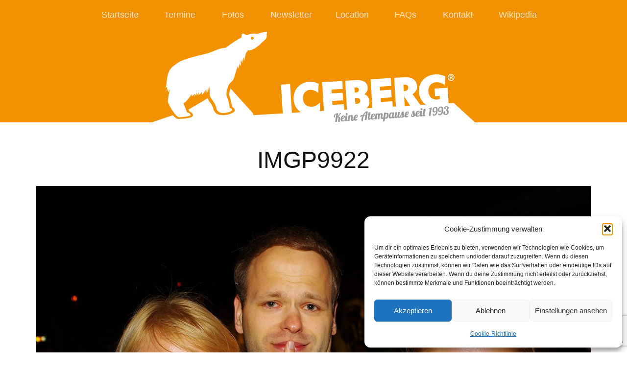

--- FILE ---
content_type: text/html; charset=utf-8
request_url: https://www.google.com/recaptcha/api2/anchor?ar=1&k=6LcsMOwUAAAAALB8x0-zQOBrvsF26Q3XRwBJ6qwZ&co=aHR0cHM6Ly9pY2ViZXJnLmF0OjQ0Mw..&hl=en&v=N67nZn4AqZkNcbeMu4prBgzg&size=invisible&anchor-ms=20000&execute-ms=30000&cb=19pucng7dsho
body_size: 48856
content:
<!DOCTYPE HTML><html dir="ltr" lang="en"><head><meta http-equiv="Content-Type" content="text/html; charset=UTF-8">
<meta http-equiv="X-UA-Compatible" content="IE=edge">
<title>reCAPTCHA</title>
<style type="text/css">
/* cyrillic-ext */
@font-face {
  font-family: 'Roboto';
  font-style: normal;
  font-weight: 400;
  font-stretch: 100%;
  src: url(//fonts.gstatic.com/s/roboto/v48/KFO7CnqEu92Fr1ME7kSn66aGLdTylUAMa3GUBHMdazTgWw.woff2) format('woff2');
  unicode-range: U+0460-052F, U+1C80-1C8A, U+20B4, U+2DE0-2DFF, U+A640-A69F, U+FE2E-FE2F;
}
/* cyrillic */
@font-face {
  font-family: 'Roboto';
  font-style: normal;
  font-weight: 400;
  font-stretch: 100%;
  src: url(//fonts.gstatic.com/s/roboto/v48/KFO7CnqEu92Fr1ME7kSn66aGLdTylUAMa3iUBHMdazTgWw.woff2) format('woff2');
  unicode-range: U+0301, U+0400-045F, U+0490-0491, U+04B0-04B1, U+2116;
}
/* greek-ext */
@font-face {
  font-family: 'Roboto';
  font-style: normal;
  font-weight: 400;
  font-stretch: 100%;
  src: url(//fonts.gstatic.com/s/roboto/v48/KFO7CnqEu92Fr1ME7kSn66aGLdTylUAMa3CUBHMdazTgWw.woff2) format('woff2');
  unicode-range: U+1F00-1FFF;
}
/* greek */
@font-face {
  font-family: 'Roboto';
  font-style: normal;
  font-weight: 400;
  font-stretch: 100%;
  src: url(//fonts.gstatic.com/s/roboto/v48/KFO7CnqEu92Fr1ME7kSn66aGLdTylUAMa3-UBHMdazTgWw.woff2) format('woff2');
  unicode-range: U+0370-0377, U+037A-037F, U+0384-038A, U+038C, U+038E-03A1, U+03A3-03FF;
}
/* math */
@font-face {
  font-family: 'Roboto';
  font-style: normal;
  font-weight: 400;
  font-stretch: 100%;
  src: url(//fonts.gstatic.com/s/roboto/v48/KFO7CnqEu92Fr1ME7kSn66aGLdTylUAMawCUBHMdazTgWw.woff2) format('woff2');
  unicode-range: U+0302-0303, U+0305, U+0307-0308, U+0310, U+0312, U+0315, U+031A, U+0326-0327, U+032C, U+032F-0330, U+0332-0333, U+0338, U+033A, U+0346, U+034D, U+0391-03A1, U+03A3-03A9, U+03B1-03C9, U+03D1, U+03D5-03D6, U+03F0-03F1, U+03F4-03F5, U+2016-2017, U+2034-2038, U+203C, U+2040, U+2043, U+2047, U+2050, U+2057, U+205F, U+2070-2071, U+2074-208E, U+2090-209C, U+20D0-20DC, U+20E1, U+20E5-20EF, U+2100-2112, U+2114-2115, U+2117-2121, U+2123-214F, U+2190, U+2192, U+2194-21AE, U+21B0-21E5, U+21F1-21F2, U+21F4-2211, U+2213-2214, U+2216-22FF, U+2308-230B, U+2310, U+2319, U+231C-2321, U+2336-237A, U+237C, U+2395, U+239B-23B7, U+23D0, U+23DC-23E1, U+2474-2475, U+25AF, U+25B3, U+25B7, U+25BD, U+25C1, U+25CA, U+25CC, U+25FB, U+266D-266F, U+27C0-27FF, U+2900-2AFF, U+2B0E-2B11, U+2B30-2B4C, U+2BFE, U+3030, U+FF5B, U+FF5D, U+1D400-1D7FF, U+1EE00-1EEFF;
}
/* symbols */
@font-face {
  font-family: 'Roboto';
  font-style: normal;
  font-weight: 400;
  font-stretch: 100%;
  src: url(//fonts.gstatic.com/s/roboto/v48/KFO7CnqEu92Fr1ME7kSn66aGLdTylUAMaxKUBHMdazTgWw.woff2) format('woff2');
  unicode-range: U+0001-000C, U+000E-001F, U+007F-009F, U+20DD-20E0, U+20E2-20E4, U+2150-218F, U+2190, U+2192, U+2194-2199, U+21AF, U+21E6-21F0, U+21F3, U+2218-2219, U+2299, U+22C4-22C6, U+2300-243F, U+2440-244A, U+2460-24FF, U+25A0-27BF, U+2800-28FF, U+2921-2922, U+2981, U+29BF, U+29EB, U+2B00-2BFF, U+4DC0-4DFF, U+FFF9-FFFB, U+10140-1018E, U+10190-1019C, U+101A0, U+101D0-101FD, U+102E0-102FB, U+10E60-10E7E, U+1D2C0-1D2D3, U+1D2E0-1D37F, U+1F000-1F0FF, U+1F100-1F1AD, U+1F1E6-1F1FF, U+1F30D-1F30F, U+1F315, U+1F31C, U+1F31E, U+1F320-1F32C, U+1F336, U+1F378, U+1F37D, U+1F382, U+1F393-1F39F, U+1F3A7-1F3A8, U+1F3AC-1F3AF, U+1F3C2, U+1F3C4-1F3C6, U+1F3CA-1F3CE, U+1F3D4-1F3E0, U+1F3ED, U+1F3F1-1F3F3, U+1F3F5-1F3F7, U+1F408, U+1F415, U+1F41F, U+1F426, U+1F43F, U+1F441-1F442, U+1F444, U+1F446-1F449, U+1F44C-1F44E, U+1F453, U+1F46A, U+1F47D, U+1F4A3, U+1F4B0, U+1F4B3, U+1F4B9, U+1F4BB, U+1F4BF, U+1F4C8-1F4CB, U+1F4D6, U+1F4DA, U+1F4DF, U+1F4E3-1F4E6, U+1F4EA-1F4ED, U+1F4F7, U+1F4F9-1F4FB, U+1F4FD-1F4FE, U+1F503, U+1F507-1F50B, U+1F50D, U+1F512-1F513, U+1F53E-1F54A, U+1F54F-1F5FA, U+1F610, U+1F650-1F67F, U+1F687, U+1F68D, U+1F691, U+1F694, U+1F698, U+1F6AD, U+1F6B2, U+1F6B9-1F6BA, U+1F6BC, U+1F6C6-1F6CF, U+1F6D3-1F6D7, U+1F6E0-1F6EA, U+1F6F0-1F6F3, U+1F6F7-1F6FC, U+1F700-1F7FF, U+1F800-1F80B, U+1F810-1F847, U+1F850-1F859, U+1F860-1F887, U+1F890-1F8AD, U+1F8B0-1F8BB, U+1F8C0-1F8C1, U+1F900-1F90B, U+1F93B, U+1F946, U+1F984, U+1F996, U+1F9E9, U+1FA00-1FA6F, U+1FA70-1FA7C, U+1FA80-1FA89, U+1FA8F-1FAC6, U+1FACE-1FADC, U+1FADF-1FAE9, U+1FAF0-1FAF8, U+1FB00-1FBFF;
}
/* vietnamese */
@font-face {
  font-family: 'Roboto';
  font-style: normal;
  font-weight: 400;
  font-stretch: 100%;
  src: url(//fonts.gstatic.com/s/roboto/v48/KFO7CnqEu92Fr1ME7kSn66aGLdTylUAMa3OUBHMdazTgWw.woff2) format('woff2');
  unicode-range: U+0102-0103, U+0110-0111, U+0128-0129, U+0168-0169, U+01A0-01A1, U+01AF-01B0, U+0300-0301, U+0303-0304, U+0308-0309, U+0323, U+0329, U+1EA0-1EF9, U+20AB;
}
/* latin-ext */
@font-face {
  font-family: 'Roboto';
  font-style: normal;
  font-weight: 400;
  font-stretch: 100%;
  src: url(//fonts.gstatic.com/s/roboto/v48/KFO7CnqEu92Fr1ME7kSn66aGLdTylUAMa3KUBHMdazTgWw.woff2) format('woff2');
  unicode-range: U+0100-02BA, U+02BD-02C5, U+02C7-02CC, U+02CE-02D7, U+02DD-02FF, U+0304, U+0308, U+0329, U+1D00-1DBF, U+1E00-1E9F, U+1EF2-1EFF, U+2020, U+20A0-20AB, U+20AD-20C0, U+2113, U+2C60-2C7F, U+A720-A7FF;
}
/* latin */
@font-face {
  font-family: 'Roboto';
  font-style: normal;
  font-weight: 400;
  font-stretch: 100%;
  src: url(//fonts.gstatic.com/s/roboto/v48/KFO7CnqEu92Fr1ME7kSn66aGLdTylUAMa3yUBHMdazQ.woff2) format('woff2');
  unicode-range: U+0000-00FF, U+0131, U+0152-0153, U+02BB-02BC, U+02C6, U+02DA, U+02DC, U+0304, U+0308, U+0329, U+2000-206F, U+20AC, U+2122, U+2191, U+2193, U+2212, U+2215, U+FEFF, U+FFFD;
}
/* cyrillic-ext */
@font-face {
  font-family: 'Roboto';
  font-style: normal;
  font-weight: 500;
  font-stretch: 100%;
  src: url(//fonts.gstatic.com/s/roboto/v48/KFO7CnqEu92Fr1ME7kSn66aGLdTylUAMa3GUBHMdazTgWw.woff2) format('woff2');
  unicode-range: U+0460-052F, U+1C80-1C8A, U+20B4, U+2DE0-2DFF, U+A640-A69F, U+FE2E-FE2F;
}
/* cyrillic */
@font-face {
  font-family: 'Roboto';
  font-style: normal;
  font-weight: 500;
  font-stretch: 100%;
  src: url(//fonts.gstatic.com/s/roboto/v48/KFO7CnqEu92Fr1ME7kSn66aGLdTylUAMa3iUBHMdazTgWw.woff2) format('woff2');
  unicode-range: U+0301, U+0400-045F, U+0490-0491, U+04B0-04B1, U+2116;
}
/* greek-ext */
@font-face {
  font-family: 'Roboto';
  font-style: normal;
  font-weight: 500;
  font-stretch: 100%;
  src: url(//fonts.gstatic.com/s/roboto/v48/KFO7CnqEu92Fr1ME7kSn66aGLdTylUAMa3CUBHMdazTgWw.woff2) format('woff2');
  unicode-range: U+1F00-1FFF;
}
/* greek */
@font-face {
  font-family: 'Roboto';
  font-style: normal;
  font-weight: 500;
  font-stretch: 100%;
  src: url(//fonts.gstatic.com/s/roboto/v48/KFO7CnqEu92Fr1ME7kSn66aGLdTylUAMa3-UBHMdazTgWw.woff2) format('woff2');
  unicode-range: U+0370-0377, U+037A-037F, U+0384-038A, U+038C, U+038E-03A1, U+03A3-03FF;
}
/* math */
@font-face {
  font-family: 'Roboto';
  font-style: normal;
  font-weight: 500;
  font-stretch: 100%;
  src: url(//fonts.gstatic.com/s/roboto/v48/KFO7CnqEu92Fr1ME7kSn66aGLdTylUAMawCUBHMdazTgWw.woff2) format('woff2');
  unicode-range: U+0302-0303, U+0305, U+0307-0308, U+0310, U+0312, U+0315, U+031A, U+0326-0327, U+032C, U+032F-0330, U+0332-0333, U+0338, U+033A, U+0346, U+034D, U+0391-03A1, U+03A3-03A9, U+03B1-03C9, U+03D1, U+03D5-03D6, U+03F0-03F1, U+03F4-03F5, U+2016-2017, U+2034-2038, U+203C, U+2040, U+2043, U+2047, U+2050, U+2057, U+205F, U+2070-2071, U+2074-208E, U+2090-209C, U+20D0-20DC, U+20E1, U+20E5-20EF, U+2100-2112, U+2114-2115, U+2117-2121, U+2123-214F, U+2190, U+2192, U+2194-21AE, U+21B0-21E5, U+21F1-21F2, U+21F4-2211, U+2213-2214, U+2216-22FF, U+2308-230B, U+2310, U+2319, U+231C-2321, U+2336-237A, U+237C, U+2395, U+239B-23B7, U+23D0, U+23DC-23E1, U+2474-2475, U+25AF, U+25B3, U+25B7, U+25BD, U+25C1, U+25CA, U+25CC, U+25FB, U+266D-266F, U+27C0-27FF, U+2900-2AFF, U+2B0E-2B11, U+2B30-2B4C, U+2BFE, U+3030, U+FF5B, U+FF5D, U+1D400-1D7FF, U+1EE00-1EEFF;
}
/* symbols */
@font-face {
  font-family: 'Roboto';
  font-style: normal;
  font-weight: 500;
  font-stretch: 100%;
  src: url(//fonts.gstatic.com/s/roboto/v48/KFO7CnqEu92Fr1ME7kSn66aGLdTylUAMaxKUBHMdazTgWw.woff2) format('woff2');
  unicode-range: U+0001-000C, U+000E-001F, U+007F-009F, U+20DD-20E0, U+20E2-20E4, U+2150-218F, U+2190, U+2192, U+2194-2199, U+21AF, U+21E6-21F0, U+21F3, U+2218-2219, U+2299, U+22C4-22C6, U+2300-243F, U+2440-244A, U+2460-24FF, U+25A0-27BF, U+2800-28FF, U+2921-2922, U+2981, U+29BF, U+29EB, U+2B00-2BFF, U+4DC0-4DFF, U+FFF9-FFFB, U+10140-1018E, U+10190-1019C, U+101A0, U+101D0-101FD, U+102E0-102FB, U+10E60-10E7E, U+1D2C0-1D2D3, U+1D2E0-1D37F, U+1F000-1F0FF, U+1F100-1F1AD, U+1F1E6-1F1FF, U+1F30D-1F30F, U+1F315, U+1F31C, U+1F31E, U+1F320-1F32C, U+1F336, U+1F378, U+1F37D, U+1F382, U+1F393-1F39F, U+1F3A7-1F3A8, U+1F3AC-1F3AF, U+1F3C2, U+1F3C4-1F3C6, U+1F3CA-1F3CE, U+1F3D4-1F3E0, U+1F3ED, U+1F3F1-1F3F3, U+1F3F5-1F3F7, U+1F408, U+1F415, U+1F41F, U+1F426, U+1F43F, U+1F441-1F442, U+1F444, U+1F446-1F449, U+1F44C-1F44E, U+1F453, U+1F46A, U+1F47D, U+1F4A3, U+1F4B0, U+1F4B3, U+1F4B9, U+1F4BB, U+1F4BF, U+1F4C8-1F4CB, U+1F4D6, U+1F4DA, U+1F4DF, U+1F4E3-1F4E6, U+1F4EA-1F4ED, U+1F4F7, U+1F4F9-1F4FB, U+1F4FD-1F4FE, U+1F503, U+1F507-1F50B, U+1F50D, U+1F512-1F513, U+1F53E-1F54A, U+1F54F-1F5FA, U+1F610, U+1F650-1F67F, U+1F687, U+1F68D, U+1F691, U+1F694, U+1F698, U+1F6AD, U+1F6B2, U+1F6B9-1F6BA, U+1F6BC, U+1F6C6-1F6CF, U+1F6D3-1F6D7, U+1F6E0-1F6EA, U+1F6F0-1F6F3, U+1F6F7-1F6FC, U+1F700-1F7FF, U+1F800-1F80B, U+1F810-1F847, U+1F850-1F859, U+1F860-1F887, U+1F890-1F8AD, U+1F8B0-1F8BB, U+1F8C0-1F8C1, U+1F900-1F90B, U+1F93B, U+1F946, U+1F984, U+1F996, U+1F9E9, U+1FA00-1FA6F, U+1FA70-1FA7C, U+1FA80-1FA89, U+1FA8F-1FAC6, U+1FACE-1FADC, U+1FADF-1FAE9, U+1FAF0-1FAF8, U+1FB00-1FBFF;
}
/* vietnamese */
@font-face {
  font-family: 'Roboto';
  font-style: normal;
  font-weight: 500;
  font-stretch: 100%;
  src: url(//fonts.gstatic.com/s/roboto/v48/KFO7CnqEu92Fr1ME7kSn66aGLdTylUAMa3OUBHMdazTgWw.woff2) format('woff2');
  unicode-range: U+0102-0103, U+0110-0111, U+0128-0129, U+0168-0169, U+01A0-01A1, U+01AF-01B0, U+0300-0301, U+0303-0304, U+0308-0309, U+0323, U+0329, U+1EA0-1EF9, U+20AB;
}
/* latin-ext */
@font-face {
  font-family: 'Roboto';
  font-style: normal;
  font-weight: 500;
  font-stretch: 100%;
  src: url(//fonts.gstatic.com/s/roboto/v48/KFO7CnqEu92Fr1ME7kSn66aGLdTylUAMa3KUBHMdazTgWw.woff2) format('woff2');
  unicode-range: U+0100-02BA, U+02BD-02C5, U+02C7-02CC, U+02CE-02D7, U+02DD-02FF, U+0304, U+0308, U+0329, U+1D00-1DBF, U+1E00-1E9F, U+1EF2-1EFF, U+2020, U+20A0-20AB, U+20AD-20C0, U+2113, U+2C60-2C7F, U+A720-A7FF;
}
/* latin */
@font-face {
  font-family: 'Roboto';
  font-style: normal;
  font-weight: 500;
  font-stretch: 100%;
  src: url(//fonts.gstatic.com/s/roboto/v48/KFO7CnqEu92Fr1ME7kSn66aGLdTylUAMa3yUBHMdazQ.woff2) format('woff2');
  unicode-range: U+0000-00FF, U+0131, U+0152-0153, U+02BB-02BC, U+02C6, U+02DA, U+02DC, U+0304, U+0308, U+0329, U+2000-206F, U+20AC, U+2122, U+2191, U+2193, U+2212, U+2215, U+FEFF, U+FFFD;
}
/* cyrillic-ext */
@font-face {
  font-family: 'Roboto';
  font-style: normal;
  font-weight: 900;
  font-stretch: 100%;
  src: url(//fonts.gstatic.com/s/roboto/v48/KFO7CnqEu92Fr1ME7kSn66aGLdTylUAMa3GUBHMdazTgWw.woff2) format('woff2');
  unicode-range: U+0460-052F, U+1C80-1C8A, U+20B4, U+2DE0-2DFF, U+A640-A69F, U+FE2E-FE2F;
}
/* cyrillic */
@font-face {
  font-family: 'Roboto';
  font-style: normal;
  font-weight: 900;
  font-stretch: 100%;
  src: url(//fonts.gstatic.com/s/roboto/v48/KFO7CnqEu92Fr1ME7kSn66aGLdTylUAMa3iUBHMdazTgWw.woff2) format('woff2');
  unicode-range: U+0301, U+0400-045F, U+0490-0491, U+04B0-04B1, U+2116;
}
/* greek-ext */
@font-face {
  font-family: 'Roboto';
  font-style: normal;
  font-weight: 900;
  font-stretch: 100%;
  src: url(//fonts.gstatic.com/s/roboto/v48/KFO7CnqEu92Fr1ME7kSn66aGLdTylUAMa3CUBHMdazTgWw.woff2) format('woff2');
  unicode-range: U+1F00-1FFF;
}
/* greek */
@font-face {
  font-family: 'Roboto';
  font-style: normal;
  font-weight: 900;
  font-stretch: 100%;
  src: url(//fonts.gstatic.com/s/roboto/v48/KFO7CnqEu92Fr1ME7kSn66aGLdTylUAMa3-UBHMdazTgWw.woff2) format('woff2');
  unicode-range: U+0370-0377, U+037A-037F, U+0384-038A, U+038C, U+038E-03A1, U+03A3-03FF;
}
/* math */
@font-face {
  font-family: 'Roboto';
  font-style: normal;
  font-weight: 900;
  font-stretch: 100%;
  src: url(//fonts.gstatic.com/s/roboto/v48/KFO7CnqEu92Fr1ME7kSn66aGLdTylUAMawCUBHMdazTgWw.woff2) format('woff2');
  unicode-range: U+0302-0303, U+0305, U+0307-0308, U+0310, U+0312, U+0315, U+031A, U+0326-0327, U+032C, U+032F-0330, U+0332-0333, U+0338, U+033A, U+0346, U+034D, U+0391-03A1, U+03A3-03A9, U+03B1-03C9, U+03D1, U+03D5-03D6, U+03F0-03F1, U+03F4-03F5, U+2016-2017, U+2034-2038, U+203C, U+2040, U+2043, U+2047, U+2050, U+2057, U+205F, U+2070-2071, U+2074-208E, U+2090-209C, U+20D0-20DC, U+20E1, U+20E5-20EF, U+2100-2112, U+2114-2115, U+2117-2121, U+2123-214F, U+2190, U+2192, U+2194-21AE, U+21B0-21E5, U+21F1-21F2, U+21F4-2211, U+2213-2214, U+2216-22FF, U+2308-230B, U+2310, U+2319, U+231C-2321, U+2336-237A, U+237C, U+2395, U+239B-23B7, U+23D0, U+23DC-23E1, U+2474-2475, U+25AF, U+25B3, U+25B7, U+25BD, U+25C1, U+25CA, U+25CC, U+25FB, U+266D-266F, U+27C0-27FF, U+2900-2AFF, U+2B0E-2B11, U+2B30-2B4C, U+2BFE, U+3030, U+FF5B, U+FF5D, U+1D400-1D7FF, U+1EE00-1EEFF;
}
/* symbols */
@font-face {
  font-family: 'Roboto';
  font-style: normal;
  font-weight: 900;
  font-stretch: 100%;
  src: url(//fonts.gstatic.com/s/roboto/v48/KFO7CnqEu92Fr1ME7kSn66aGLdTylUAMaxKUBHMdazTgWw.woff2) format('woff2');
  unicode-range: U+0001-000C, U+000E-001F, U+007F-009F, U+20DD-20E0, U+20E2-20E4, U+2150-218F, U+2190, U+2192, U+2194-2199, U+21AF, U+21E6-21F0, U+21F3, U+2218-2219, U+2299, U+22C4-22C6, U+2300-243F, U+2440-244A, U+2460-24FF, U+25A0-27BF, U+2800-28FF, U+2921-2922, U+2981, U+29BF, U+29EB, U+2B00-2BFF, U+4DC0-4DFF, U+FFF9-FFFB, U+10140-1018E, U+10190-1019C, U+101A0, U+101D0-101FD, U+102E0-102FB, U+10E60-10E7E, U+1D2C0-1D2D3, U+1D2E0-1D37F, U+1F000-1F0FF, U+1F100-1F1AD, U+1F1E6-1F1FF, U+1F30D-1F30F, U+1F315, U+1F31C, U+1F31E, U+1F320-1F32C, U+1F336, U+1F378, U+1F37D, U+1F382, U+1F393-1F39F, U+1F3A7-1F3A8, U+1F3AC-1F3AF, U+1F3C2, U+1F3C4-1F3C6, U+1F3CA-1F3CE, U+1F3D4-1F3E0, U+1F3ED, U+1F3F1-1F3F3, U+1F3F5-1F3F7, U+1F408, U+1F415, U+1F41F, U+1F426, U+1F43F, U+1F441-1F442, U+1F444, U+1F446-1F449, U+1F44C-1F44E, U+1F453, U+1F46A, U+1F47D, U+1F4A3, U+1F4B0, U+1F4B3, U+1F4B9, U+1F4BB, U+1F4BF, U+1F4C8-1F4CB, U+1F4D6, U+1F4DA, U+1F4DF, U+1F4E3-1F4E6, U+1F4EA-1F4ED, U+1F4F7, U+1F4F9-1F4FB, U+1F4FD-1F4FE, U+1F503, U+1F507-1F50B, U+1F50D, U+1F512-1F513, U+1F53E-1F54A, U+1F54F-1F5FA, U+1F610, U+1F650-1F67F, U+1F687, U+1F68D, U+1F691, U+1F694, U+1F698, U+1F6AD, U+1F6B2, U+1F6B9-1F6BA, U+1F6BC, U+1F6C6-1F6CF, U+1F6D3-1F6D7, U+1F6E0-1F6EA, U+1F6F0-1F6F3, U+1F6F7-1F6FC, U+1F700-1F7FF, U+1F800-1F80B, U+1F810-1F847, U+1F850-1F859, U+1F860-1F887, U+1F890-1F8AD, U+1F8B0-1F8BB, U+1F8C0-1F8C1, U+1F900-1F90B, U+1F93B, U+1F946, U+1F984, U+1F996, U+1F9E9, U+1FA00-1FA6F, U+1FA70-1FA7C, U+1FA80-1FA89, U+1FA8F-1FAC6, U+1FACE-1FADC, U+1FADF-1FAE9, U+1FAF0-1FAF8, U+1FB00-1FBFF;
}
/* vietnamese */
@font-face {
  font-family: 'Roboto';
  font-style: normal;
  font-weight: 900;
  font-stretch: 100%;
  src: url(//fonts.gstatic.com/s/roboto/v48/KFO7CnqEu92Fr1ME7kSn66aGLdTylUAMa3OUBHMdazTgWw.woff2) format('woff2');
  unicode-range: U+0102-0103, U+0110-0111, U+0128-0129, U+0168-0169, U+01A0-01A1, U+01AF-01B0, U+0300-0301, U+0303-0304, U+0308-0309, U+0323, U+0329, U+1EA0-1EF9, U+20AB;
}
/* latin-ext */
@font-face {
  font-family: 'Roboto';
  font-style: normal;
  font-weight: 900;
  font-stretch: 100%;
  src: url(//fonts.gstatic.com/s/roboto/v48/KFO7CnqEu92Fr1ME7kSn66aGLdTylUAMa3KUBHMdazTgWw.woff2) format('woff2');
  unicode-range: U+0100-02BA, U+02BD-02C5, U+02C7-02CC, U+02CE-02D7, U+02DD-02FF, U+0304, U+0308, U+0329, U+1D00-1DBF, U+1E00-1E9F, U+1EF2-1EFF, U+2020, U+20A0-20AB, U+20AD-20C0, U+2113, U+2C60-2C7F, U+A720-A7FF;
}
/* latin */
@font-face {
  font-family: 'Roboto';
  font-style: normal;
  font-weight: 900;
  font-stretch: 100%;
  src: url(//fonts.gstatic.com/s/roboto/v48/KFO7CnqEu92Fr1ME7kSn66aGLdTylUAMa3yUBHMdazQ.woff2) format('woff2');
  unicode-range: U+0000-00FF, U+0131, U+0152-0153, U+02BB-02BC, U+02C6, U+02DA, U+02DC, U+0304, U+0308, U+0329, U+2000-206F, U+20AC, U+2122, U+2191, U+2193, U+2212, U+2215, U+FEFF, U+FFFD;
}

</style>
<link rel="stylesheet" type="text/css" href="https://www.gstatic.com/recaptcha/releases/N67nZn4AqZkNcbeMu4prBgzg/styles__ltr.css">
<script nonce="OeSgU9lcQR1s9G3-482QOQ" type="text/javascript">window['__recaptcha_api'] = 'https://www.google.com/recaptcha/api2/';</script>
<script type="text/javascript" src="https://www.gstatic.com/recaptcha/releases/N67nZn4AqZkNcbeMu4prBgzg/recaptcha__en.js" nonce="OeSgU9lcQR1s9G3-482QOQ">
      
    </script></head>
<body><div id="rc-anchor-alert" class="rc-anchor-alert"></div>
<input type="hidden" id="recaptcha-token" value="[base64]">
<script type="text/javascript" nonce="OeSgU9lcQR1s9G3-482QOQ">
      recaptcha.anchor.Main.init("[\x22ainput\x22,[\x22bgdata\x22,\x22\x22,\[base64]/[base64]/[base64]/bmV3IHJbeF0oY1swXSk6RT09Mj9uZXcgclt4XShjWzBdLGNbMV0pOkU9PTM/bmV3IHJbeF0oY1swXSxjWzFdLGNbMl0pOkU9PTQ/[base64]/[base64]/[base64]/[base64]/[base64]/[base64]/[base64]/[base64]\x22,\[base64]\\u003d\\u003d\x22,\x22XH7Dr8OuV8Orw7nCmHMgJAbDmjPDl8Kfw7vClMOXwqHDhTk+w5DDqETCl8Okw5A4wrjCoThaSsKPLMKiw7nCrMOZLxPCvFV9w5TCtcOFwpNFw4zDgGfDkcKgYgMFIjY6aDsFScKmw5jCkmVKZsOHw7EuDsKgRFbCocO3woDCnsOFwo5sAnIZH2o/cxZ0WMOYw4w+BD/Cm8OBBcOIw7QJcG3DlBfCm1bCm8KxwoDDoWN/VGMHw4dpEhzDjQtxwoc+F8KQw7nDhUTCm8OHw7FlwrXCncK3QsKfS1XCgsOGw5PDm8OgY8O6w6PCkcKrw40XwrQFwrVxwo/CrcO8w4kXwoPDp8Kbw57CnDRaFsOheMOgT1bDpHcCw6/CmmQlw4/Dgzdgwr8iw7jCvz/[base64]/Ct8KYLhPDsMONLsK4w5lMwpLDvSnDgl/CqRzCknHCkH3DosK8Cg8Sw4NEw5QYAsK6e8KSNytEJBzCoBXDkRnDhUzDvGbDqsKTwoFfwofCmsKtHHbDnCrCm8KhGTTCm3XDtsKtw7k5BsKBEEc5w4PCgFzDrQzDrcKRWcOhwqfDhC8GTlnCojPDi0fCjjIAXzDChcOmwr4Bw5TDrMKPfQ/CsTF0KmTDs8KCwoLDpmnDvMOFESzDncOSDEF1w5VCw63Dv8KMYU/ChsO3Oy86QcKqNyfDgBXDpMOAD23CvCMqAcKzwonCmMK0UcOmw5/Cuj5NwqNgwrp5DSvCucO3M8KlwpJTIEZZCytqHMKTGChwQj/DsQdtAhxFwprCrSHCr8Kkw4zDksO2w4AdLBfCiMKCw5EsfiPDmsOtTAl6wqk8ZGpJHsOpw5jDk8KJw4FAw70XXSzCoXRMFMK6w61Ea8Knw5AAwqBWfsKOwqATEx80w4BgdsKtw7N0wo/CqMKjGE7CmsKoRDsrw5wsw71PZy3CrMObCmfDqQgwPCw+WCYIwoJKVCTDuBzDt8KxAxZpFMK9M8K2wqV3aTLDkH/CklYvw6MedGLDkcOYworDvjzDs8OUYcOuw6AJCjVZNA3DmjB2wqfDqsOpLyfDsMKBMhR2AcOOw6HDpMKfw6HCmB7CnsOqN1/CpcKyw5wYwpzCug3CkMOILcO5w4YfD3EWwoPCsQhGZyXDkAwxTAAew6w9w7XDkcOhw4EUHBotKTkGwpDDnU7Cpl4qO8KqJDTDicORVBTDqj3DlMKGTD55ZcKIw7vDklo/w5LCssONeMOtw6nCq8Osw4Vsw6bDocKXaCzCsktcwq3DqsO+w7cCcQ7Do8OEd8KSw7MFHcOYw7XCt8OEw4/[base64]/[base64]/GsKEVE7DiibDjBnCksKOUSp9c8OAw6DCgh7CtsOwwq7Dn0FOUWHDkcOcw63ClcOTwoHCgw0CwqPDi8OzwrFrw4YuwoQlRUsFw6rDq8KTCyLCtsOhHBnDk0TDqsOLA09hwq0Uwo1Nw6tMw4/Dhy9Yw5hADcO1w6twwpvDrB80ZcO9wqDCocOMAcOyMiQqc243Ky7CncOLBMO5GsOWw583TMOMBsOuQcKoGcKNwpbClQvDjxdQQgPDrcK6DyrCgMOJw7XCh8KfdhzDgsO7XGpbRV3DsXsYwp7CvcK2TsOjWcOYw4bDrjvCnXJ1w6/[base64]/KxDCoMOCw5rCoRctw4pEWsO6w7/DmsKBdxtJw57CsWrCgAbDrMKFWDI7wp/ClkQjw4/[base64]/[base64]/LhTCmsOFe0rDrAQxUm/CncOYCMKEZMONw5RXBMK1wphYYGp1C33CoQwGMA8ew5twS007XCARPE8Xw7gKw5UhwoEywrTCmXE+w6M+wqlVfsOWw5MtXMKcF8Ogwo5twql/[base64]/DpX1Aw5XDqHlkChnCp8OCBT1/[base64]/[base64]/DohDDhlvDusOlw4R7QGJvHMO1wowPM8KQwpjDnsOIbhTDmMONX8Otw7TCsMK+bsKRNRAsVTLClcOPQcK/QmQHw7vCvwshOMO7LgNpwr/Dp8OaFnTDhcK2woltKcKQMcK0wrJCwq1nY8O8wppCECcbdFxzNUTCtMKtDMOfNlzDtMKcfcKqbkcpwp7CjcOxQcOTWgzCr8OAw5hjUcK5w7l2w48iVhhuEcOmA17CsF/[base64]/CncK1w7owBELDsxjDocK7Y1bDnEoeIX8owpFXCcKVwr7CpsO2XMOZOiZKPB03wqATw53CgcOWe3puccOrw5VXw4sDH0EbWHjDucK1FxURWVvCncOhw4/ChGXCrsO4IEJzBArDq8O0KxbCp8OZw6zCjwDCqyM9W8Kzw4how5HDiCIowrfDgG5qM8OGw5Jmw69lw6xhC8K3dMKBIsOBSsKnwoImwrIjw5MgZ8OkGMOEC8OTw5zCu8KrwpvDsDJ8w4/Dkh4aL8OgScKYT8KQdMOkDBhFWsOWw4rDlMOgwpHDgMOISFxzWMKfcFZXwpjDmMKhwr7CgsKjWsKLFgdOSQgrUURdVMKeE8K8wq/Cp8KgwrUmw5TCjsOjw7tnTcOAbcOVWsKPw5g4w6PCi8OnwrDDiMOCwr8PGVTCpUrCucOmVD3Cn8Kdw5PDqx7Dnk7CkcKKwp19LcOLV8Ouw7zCvCnDsA86wqrDs8KqZ8Kpw7TDv8OBw7pWBsOZworDvcKIC8O1wpp2TMKmdVDDt8KswpDDhx9BwqbDqMKjaRjDkz/DnsOEw5xUwp97KMKPw71QQsOfQQjCmMKZEjrCoEjDul5RMcOVNRXDqw/DtDPCpVbDhEvCiX9QVsKJasOHw57DjsKDw57DiQnDp2fCmmLCoMKdw7wFDDPDqgHCgxPCo8KTF8O4w7dTwoQoUMK3bW5tw6FmSXx2wqzCmMOmKcKWFjTDiUDChcOgw7/CmwhQwrnDsinDunQNRzrDgWh/[base64]/[base64]/[base64]/[base64]/[base64]/DssOMwqocw6FtwrnCtzwXbcKSMMKddVnCmncYwqTDu8Ocwrgtwp1qe8Oxw5Brw5cKw4ACQ8Kfw57DucKrJMO7D2vCqhx/[base64]/ChsObw5Udd8OyZBfDuMKLGhxJwqIPdTtaXcOmIsK0FXvDsgo8HE/CtX0Ow61SOFzDtMOWBsOewo3Dr0bCi8OGw57CkcKtFSEzwqLCssOywr5twp5mGcOdScO5McOiw7BxwoLDnTHCjcOfDhLCmEvCqsKQZhXDh8ORbsOYw6nCisOpwpwFwqdhQH7Dj8OgJQEbwpHClRPDrl/Dgwg2EChzwpjDtlFiN0nDvHPDpcOdXj1mw6hRHygjacKJc8OqJ0XCm3fDi8O4w4AKwqp8dXJaw6Ztw6LCnQ/CkV4aAcOoImY1wptqPcOaPMO0wrTChjV2w65Hw4fCrRXCt3zDjsK/L1nDrHrCiiwXwrkhHw/CkcKXw4g/S8O7w7XDky/DqUvCoQJXf8OqacOFVcOlAj4BLldowqcKwrzDpBItMcOOwp/[base64]/[base64]/CqsOFw7DDjkrDuMOoecOVwqXCvcO0Z8KKFTjCqHYsYcKySWzDo8K1fsKOK8Osw7LCncKWwo1SwqvCgU7CoB5cV1VuWGrDgVnDo8O+RMOww7nDkcOhwqDCisOLwp1mV0YmbTEDfVMpS8OhwonCgi/Dg2w+wrdtw4/[base64]/CqVMrwpx7w4YnNSoqPmDCocKWf3fCk8KeR8KzYMO4wplIe8KiWVsTw6PDhFzDszovw5EQawZkw5IywprCv2HCkwllE1tDwqbCuMOJw558wqoeLMO/wrUvwrnCu8OTw5/Dpz7Dp8OfwrfChEsPNDvCtcOhw7lDUcO+w6NBwrPCrCldwrdATlM8C8OLwqkLwqvCt8KYw6R/csKMe8OGd8KsGShBw4ASw5rCk8OYw73CvE7CvWBDXmFmw5zCgEJLw7kMUMKNwpBqEcOPPxQHf3QLD8KOwp7ConsSfMKywo45asOwHcKCwqzChnkKw7PDqMKTwqlyw55GfsOZwpXDh1fCpsKXwpbDt8OmXcKFWDrDhxHCmDLDisKFwq/CgMOTw4lEwocOw7XDuArCssKtwq7Cv1fCv8K5D3Bhwqodw4E2C8OswrhMT8KMw7rClCHCiUjClC55w412w47CuRXDm8Kvb8O/woHCrsKiw5g9DRzDoi5SwrxUwpZUwoBOw4xJC8KRGRXCj8Oaw6LCssKEUjsUwpdqGz5Qw7DCvV/CukFoWcO3UwDDr23DnsOJwovDkVZQw5XDvsKIwqwsfcKgw7zDmArDqEHDoRk+wrLDuEzDnXAvLsOmF8KXwo7DuyXCnmLDgMKHwqp8wq55P8OSw5Qww44lQMK0wqgVDcO5dEFaHsO0L8OrWVFFwoI/[base64]/w754Cgk/NXRaw6HCqcOoZ1pfN8O6w4rCvsOKwp1+w4PDkhpqI8KUwo1vCTTCmsKrw7XDqV7DlCXDjcKhw5dMUTdXw5Ykw4fCjsKdw48Bw4/[base64]/Cr3jDtwHDmMKbwqtEfcK5BsKiQ1TClMKRCMKrw6NAwpvCrQlSw69ZEWfDiTAgw4MVDRdCQBnDqcKPwqfDu8O/ZilFwr7CqVEldMKrQzZWw78tw5TCs17Dph/DlVvDocOxwr8iwqp0wpnCkMK4G8OWfWfCpcKmwoVcwp1mw5QIw64Lw493wq1iw4cyJG1Xw7p6DmoMbT7CrGEQw5TDlMK/w7vCj8KQUMOBD8Oww64Twr9tanLCvzkQF0UCworDpgQdw6fDtcK4w6ExUipawpLDqMOncXfCmcKwGMKlIRrDojQzOSHCnsKoRWIjUcK/[base64]/IsKdwpl8w7nCvDHCqAdDdiQow5rDu8Orw7FTwpM4w7zDucKwGAjDrMKZwrQ9wosMOsOGYSbDpsOiwqXCiMObwr/DqyYHwqbDiRMYw6MnGhTDvMKzIxQfBDhhZsOjQsO/Q1lmKcOtw4nDvXNYwo0KJlPDt0ZUw4/Cr1jDp8ObCDZ2wqrCvFN1w6bDuCdHPknDrDXDnwPCqsO6w73CksOscXDDqFjDocOuOB9cw77CuXdfwpU8acK5KMKwZRZhw59AfMKbU1wewrR4wpDDgMKvRsO5fgLDoFTCl03Dq2HDn8OPwrfCu8OVwqI9EsOZO3VCZVE5MCzCuHrCrT/[base64]/GMOyGMKmZMKYd2c2w79Aw7ADZ8KwJcOKIsOOI8Ozw6pqw5TChMKWw5XCkFxiF8Oqw5oyw5XCjsKYwrA9wqlyKVM7a8O/w6khw7YKTDfDsX3Dt8OgLzXDlsOOw6nCmBbDvwQEUwwGD2rChXDClsKyWDZ8wrXDksKFHQ4oBMONdHJUwo9uwotqOsOWw4DCuxMlwrgvIUfDtzrDkcOBwokREsOpcsOpwrszXQjDmMKvwo/[base64]/CtAFpccO/w4vDkcOLw54Ew4djUMOzw6lRH8OwQ8OkwprDuwgPwobDpsO5aMKGwqNND0AywrZ8w7DDqcOTwoDCoArCnsO9cwbDpMOTwpDDvmYNw4ZPwpFCTcKJw78xwqHChyI5WztjwrbDm0rCmk0dwoAEwqbDsMOZKcKjwqMTw5RDX8OLwr1MwpA3w7DDjX/[base64]/[base64]/wqtxwqbCmlfCmgPDpMOMMCbCvlXCisOWJEzDk8Kjw7zCghgZAsO6JVLDu8KEQsKOccKUw4lDw4JswrvDjMOiwpTCv8OJwo8ywpDDjsKpw6vDqG/Dn29rAQQSZy1Tw6tSJMODwo9UwqPDhVRVCVDCq1gXw5M1wrxLw43Cih3CqXA0w6zCnCESwoPDnzjDs2NawqV6w6gFwqo9S2vCtcKJesOmwpbCm8Ouwq5zwotjRhMyUxlIcAjCrFs8L8OKw6rCuyEmFyrCqjYtXsO2wrHDicK7bMKXw6gjwqsKwqPCpSQ/[base64]/w6Z0wq7CnivCmGZ4ehTCkMKrw7tTQ13ClTjDqcKjQW/[base64]/DrGbCnRfDqcOrLSbChcO4XyXDgMK9w6BmwpfCgBYFwo3CnULCo23Do8OpwqHDuU4uwrzDh8KzwqnDhyzCv8Kqw7/[base64]/DhsObwr1+NMKuw73Do8Kwwp0dCMKrcMO5C1PCmDXCtsKaw5B4V8OIEcKww7E1AcKHw4/CrH8Uw6bDig/DuQA+Mi5KwowJe8Kjw6PDiEfDi8KqwqrDvRVGLMKDWcKFOlvDlwDDvzEaBgXDn2hfFsOkEADDjsODwo90OE7CgCDDpzXCmsO+OMK/OsKXw6zCrsOWwoANLkQvwp/Cn8OEbMOZMQQBw7gcw6rDmywqw7zChcK/[base64]/CqMKJwo42w57ChMOsw71GLi8PfMOdw5vCsgDDtmDCt8O6OMKdwo7Ci2HDocK+PcKPw4k6GDoCV8OAw6dwKB/Du8OIVMKdw57DkDYwGArCtzgNwoRMw6/DhSTCrBY5wqXDu8KQw4kTwrDCkGUFBMKvV3UZwoBiOsK7eD7Cs8K0eBXDnWMmw5NKd8KgAsOAw4FiaMKsewrDp1Z5wpYJwo9wdGJiV8K/c8K4wpZQdsKmcsOhen0mwrHDtDLDu8KUwpxgdmUNRh8Cw7zDtsOLw5LDnsOIfGbDmUV/a8KZw64MI8Ofw4XDoT8Ww5bCjMKPNgBVwooIdcO7dcKAwphqbVXDv2IfbcOWA1fCtsKVXsOeSFvDjizDvcOUV1ACw6x7w6rCkHLCuEvCqBDCusKMwpbDtcK1FsOmw5l5IcOyw4okwpdpfMOvER/[base64]/[base64]/Co8KLf37Dv8OlwqAEwqVDNMOmGsKDRijCn2rCpmYSw4tFP3/CosKUwozCrMKpw7PDnMORw6wlwrVtwqHCuMKuw4HDn8OywpkuwoHCpBPCp0pAw5DCsMKPw7PDm8OtwqvCgsKrBU/CrcKxd041N8KmDcKKAhfChsKEw7Rdw7vDoMOPwo3DshxebsKnHcK/[base64]/VsOQw7oVwpBzDMOGbjAfwqbDnsKmc8Okw75OOkHCr1jDlBbCkkdeBgHCjS3DgsKOUgU2w4trw4jCnhpIGmYrWMOdQAHDgsKlaMOIwpE0dMOWwoxww6rDuMOVwrxew7g0wpBFZ8ODwrA5dxjCiX5EwosUw4nCqMOgPy0FWsOkKwXDsi/Dji1fVi0ZwrNowqfCgwfDuybDsll9wrnCm0/[base64]/DpMOSwpHDp8OJwqvCqHfCvsKWL1vCmsK5wpcYw4nDmntlw682AsKpUMOtwrfCpMKEeVxpw5/DnQhWUiZkf8K+w4xQYMOfwqvDmlLDuxIvbMKVJkTCtMOvwpvCtcOuwo3DiBgHZyVxSy1FQMKhw5ZyakXDuMKfLsKGZxjCrR7CvBvCkMOiw5LCrjHCscKzw6XCrcOuPMOiEcOIEmHCh24nbcKSw4LDqsKcwpnCgsKjw75swq9fwoPDicKHasK/[base64]/[base64]/woXCkMKnw4J0wpnCtcKQMsKSwq7CssKDTyPDl8Kuwp0Qw6grw6BcckkswokzYHkCC8OiN1HDogcqF0BWw53DhcOuLsOWfMO4wr42w4BLwrHDpcKiwpLCpsKtLg7DswnDsCVTYCTCucOnwrMqRiwIw7bChF99wq7CjMKuDMOlwqgNwr19wr9ewoxmwpvDhlLCkVPDlU/DhQrCqRNwP8OEOsOQW23DlQnCiiwjJ8KywovCksKzw7IINsOgC8OUw6bCh8K1N2jDv8OEwr4uwqttw7bCicOBMGbCiMKgEMOWw4zClcKQwqc6wrs/BXTDqMKmYUrCqAjCoQwXN0hKQMOOw63CmhVJM0zDnMKnCsOxD8OPCQsBS18oEQ/CkzfDisK3w5bCmsKgwrt5wqTDvTDCjzrClUPChcONw4HCrsOcwr4VwpYjAGFRcU1ww5vDnGHDhCzCkBfDoMKDIyg8XFFMw5gqwoNveMOew7N/ZkLCr8KxwpfCrcKAT8OiaMKYw5/Co8K0woDDlgfCkMOVw5bDm8KcHFAawrvChMOWw7jDtgRlw5vDncK+wprCrBkXw78yG8KrdxbCo8Klw7gARsK4OnrDrCx8f0oqfcKGw7ofDy/DqTXClnliY0tgZWnDnsOuwojDokLDkyJxcytsw78kMEtuwp7CgcKlw7obw6ZJw5zDrMKWwpM4w60swqjDoRXClAbDncKOwq3DhWfCtXfDpMOdw5kDwoNfwoN7asOIwo/[base64]/UMKyUF/CucObwoXDuWDDi03DqMO+wqDCu8O3X8OVwpPCgMOzbXrCuETDuCrDhMOtw5xrwrfDqgcNw79QwrJuMcKDwrfCpBLDscKIPcKIFwFbE8KzLQrChsOrKjpxCcKyIMKmw4UbwrrCuS9PM8OywqgydgfDrsO/w57Dn8KmwpBtw63Cg2QYRMKrw71zZjDDlsKHRMKXwpfCqMOmeMONS8OAwopsETEswofDt11UdMOIw7nCkgM6I8KAwohqw5MzEGNNwrlyFGQcw7x4w5sxfiBFwqjDjsOKwo4aw7tjLj/[base64]/DqAhyTl58HcK6FUBlwrTCnXlEFsOMw4NSRB/Ds0ELw6YRw7BPB3TDtzMOw6DDhsKUwrJcCcOJw68WbSHDrShGL3hcwrrCisKeRn0uw7DCpsK3wofCi8OBCMKvw4fDgMKXw5hfw6rDhsKsw5c6w53Cl8OjwqbCgxoDw7PDryfCgMK2bxrCqCPCmBnCqBQbAMK7GwjDqAB1wpxYw51Mw5bDoGgKw58Cw6/Dr8OQw4F/woTCtsKSSwtgF8K3dsOYRcKJwpvCmEzCoijCh38YwrfCs1TDuU0LSsKrw5XClcKew43CvMO9w4TCrcO0SsKAwqTDi1PDtS/DvsOME8KiNsKOeR1qw7vDrzPDoMOISMOCbMKADiAHW8OcZsOdYyHDvy93ZMKow5/[base64]/DszHCpSZWTMKJw75SDsOEcH9rw4/DqBBtVsKfTcOcwqPDhcO4TsK2wpbDjhXCusOGJTIAeh9mdnLCmWDCtcK6LcOIJsO3djvDuWYJMVY3N8KGw5Eyw5bCvQAlAQl/UcOVw71mb1cdVChEwopzwqZzcXF/UcK4w7VywqMtWFpiFXZzAgPClcOzMGABwp/CscKzJcKuNEPCkQPCq0kEDSfDuMKbbcKQVMOFwp7DkEPClTN9w4LCqDjCvMK+w7AfVsODwq99woAtwofDgsOOw4XDqsKhE8OBPVYPNMKpD0caQcKfw4PDj3bCt8OkwqbCnMOvUj7CnjwdcsOGFQHCt8OlFsOLYWHCmMO5RMOUKcK9wr7DhCMNw505wrnChcO2wrZJP1/Dh8OIw7EqDSt3w5xzCMOgIQzDqsObVXpDw77Cu3o+H8OvXVHDtcO4w4rCvwHCnVbCiMONw6XChmQwT8KqPn7CinbDvMKrw4lrwqfDh8Owwo4lKinDjAYSwoAQNMO8NytbbcOowrxMG8Kswo/DvMO0DnjCnsKPw4XCpD7DisKFw5vDt8KIwoESwpYgUGIRw7HDuS5VdcOjw5DDjMK0GsK6w7bDgsKCwrFkdgp7IMKtG8KiwqMWe8KXEMOjVcOFw5fDpAHCnkjDq8OPwrLCusOcw75nasOdw5PDmEEpXwTCiS1nw4sNwol7wo7Cpk7CmcOhw6/[base64]/w6LCvcKWwpsEw5DCt8OLw5/Dj1NeZhRtVBBlD23DmcO+w7zCncOEbyB8BAHCksK2YHFPw4Z4WWxqw5ELdGx8AMKGw6vCrCA/XMO4cMOXW8Kdw5dHw4/CuAx2w6fCs8O6R8KuIsK4P8OHwqgLWRDCmn/CuMKVccO5HFTDtWErNCNVwogAw7HDl8K1w4N3Q8OMwph9w4HCvCoQwo/DnATDv8OdPR95w7pgLUIUwq3Co1vCjsOcK8K+ehUFQsKLwqPCvQzCoMKuesKLw7fDp3jDvgs7PMKKfzPDjcKkw5oLwqDDuTLDjnMiwqRJVg7CkMK/[base64]/N0jDrGbDm8Kqwo/Dh8Oww4wRZx7CrTXCvFI7wpx9acKhOMKID0DDjMOhwpkMwpA/fGXDsxbCgcKiKz9QMzp4EmPCksKNwo4EwonDs8KIwrwiFAUcMkVIfsO6FsOaw4R3dsKSw5EXwrNQw6TDjx7Cvj7Dl8KjA00Jw4LDqwNGw57CmsK3w5Qew6N9JsK3woQPJMKCwqYww4/Dl8OQZMOUw43DksOudcKdFMKfUMK0ai3Cn1fDgBBlwqLCnRF5U3TCr8KZccOmw7U4w60uTMK7w7zDr8KWOF7Duykkwq7DgBXDnAYlwrpewqXDiGs5MFgaw5zChE5pwrfCh8Ksw4APw6AowpHDhsOraBA4URDCmmEPfcOjAsKhZg/Co8OUZHonw5zCmsO/w4nChXXDtcKCSUQowooMwobDuXTDmsOEw7HCmMOiwrbDgMK9wp1GS8KyX2NHwohGWGZ+wo0hwprClsKew49bB8KpacKMKcKwKGTCk2LDkBsgw6jCtsOMbhJjV0jDmiQQP0PCtsKsHWfDrAnDt27Cnlo/w5xsXDnClsKtacK9w4zCqcKjw6HCnXwmK8KuTCDDr8K5w5DDgATCrDvCpcOnTsOGTcOZw5pYwpDCuBV7Lnd9wrpAwpFpE3p+c3hiw4IPw4NRw53DgFA5BnbCosKMw6RJwokmw6LClcKAwoTDhMKKacOoeB4ow59fwrkdwqU2w5ghwq/DhCXCmnXCvcOYw4xJak1iwonDnMKkbMOLAHw3wp03EyUWZ8Ovb0Adb8KFAsOdwpPDtcKNfD/[base64]/CuMK9w4NuLSJGwqLDo8KsUCLDjwBfw7TDmcK4wp7CjcKxdMOXfV1aVAhBwqIJwr9gw65wwojCqD7DrlbDvgNsw4/DlFkbw4R3MFFTw6XCjDfDtcKeKC9dOWvDom7CscKzJ1TChcOfwopxd0AawrwZXsKrOMKzwqkJw6dwQcOyMsOZw4tkw63DvELChMKbw5UzdMKUw6NyQW/Cpmt9AMO2WsO0AMOEQ8KfbHLCqwjCik3CjE3Dli3DksOBw65XwrB6wqPCq8K+w5/[base64]/DpsOfwpLDjMO9bMOWwowof8KGw53DnsOlwonDuWU1QBbDiG8iwpPCvX/[base64]/DkHDDrcK0H8KeNQ0tw5gYVsOtwqkDF8OVISYFwr/ClsOnwoJxwpA5dUTDqHYIwoTDmMOGwp7Co8Kyw7RGJzzCtcKnCHAMw43DuMKWGzpIFsOGwrfCokXDjcOISnVbwofCtMKgYMOxdE/CgsOtw5fDnsK4wrXDvmF/[base64]/CjMOSw7bDgj4NGVXDi2xnwo3CkMO9d8KDwozCsErCncKfw6nDlcKrOhnClsOyexpiw5ssLkTCkcOxw6bDg8OfP3d/w4IFw4bDpgFRw58rd0TCknxHw6rDsmrDti/DncK5RgHDk8OewpvDkcKRw58nQiwswrEFGcOrasO2HkzClMKSwrDCpMOObsOVwp0BDMOKwrvCicKfw5hMI8KnccKYexvCiMOTw6Qxw5RbwpnDjgLCnMOgw4jDvDvDu8Oyw5zDisOEJsOXd3h0w7fCjUEuUMKewrHDiMOaw4jDt8KmCsKpw5/DpsOhOcO5wqzCssKKwr3DqC1IIxh2w53CvDDDi2IXw6YZLClYwrNbNsOewrMNwoTDrcKZAsK+P1B+SUXCo8OOJQlwbsKKwottLsOYw6TDv0wXS8K9AcOZw7DDthjDgsOlwolpPcOAwoPDild2w5XCrsORwrg6By5WacKDcA/CkEwEwrk9w57Cuy7Ch17DlMKow5QXwoXDuHLDl8K2w5zCnCjCnMK+RcOPw6UPd2PCt8OxZQQKw6RPw4XDmcO7w7/CpsOPasK/[base64]/DmsOYcsOvwr/[base64]/CuhE1VD3DlghRacO4N8K0EDHCknLDsgvChGzDpTLCiMOqI2Naw6LDt8OqAWXCrMKMbMOxwpB/wqPDncO9wrnCqsKUw6vCv8O9R8OLaCbDtsKdSisLw7/DvnvDlcKJA8Olw7cfwoTDtsKUw55/w7LDl0wJZMOiw48SDW8aU2VNe3M3UsOjw4tEeSnDj1jClSUAAW/CuMKhwppBbFExwoYDFR4nPxMgw6lww5ZVwoMuwp/DpljCkUnDr0/[base64]/DpkIvU8OYwqfCoDLDhANJwpDDjMOnw5zCtsKZDnTCmcKUw6QCw4fCscONw7zDvFnDjMK7wpjDuhDChcK/[base64]/Yx9NccOiFykndMKWw7zCti1Rw4t1dA7DuGdGc3PDr8Oaw5rCpsKLKw/Cjlp5PwLCvn3CnMOaGnXDmE9/w73DnsOmw6bDhWTDv3c0wpjCrsK9w79mwqDCosOjIsKYVcKGwpnCmcOLDywpCUHChMOIKsOswosuF8KuI1TDgcOVCMKuBRTDjEvCvMOTw7zClEDDnMKyE8Oaw4LCvyZMGGzDqmoSw4zDgcKLVMKdFsOTOcOtwrzDvSrDlMOHwp/Ch8OuHVN5wpLCiMOuwqnDj0ZqfsKzw6fCr08CwqrDu8KAwr7Cu8K2wqLDocOgCcO9wo7CgE3CrmbCmDhdw5JPwqbCrUczwr/Do8KRw7PDhT5hOBFbLsO0EsK6ZcKIZ8OMVk5jwqZpw5wfwrt4aXvDqhRiE8KELsKXw61qw7HDvsKDX07CpWUkw5MVwrrChlF6wq9Kwpk+CmrDvEdXDWZOwo/DsMKcHMOpEQrDh8KCw4A6wpnDlsOjcsK+wrpIwqUyE09PwpBzOg/DvinCm33DkVfDpCTDlRRnw7zDuwnDhsOAw57CkhvCssOfQjVuwqcuw4B7worDhMOYCnFPwp5qwplQW8OPfsOzecK0WWpNDcKxLyrCiMORd8KELxdTwr3Cn8KswprDosO/PksGwoUKPjzCsxjDu8OZUMKvw7XDlSTDhMOGw6p/w4wmwqNVwqJtw67CiAJ+w40SNmR7woDDicKNw7PCosKRwpXDnMKcwoEaRnoSfsKLw64fdUhpQDlbMG/CjMKiwpQ/VMK0w4UoesKbWhXCvh7DqsKwwo3DuUMcw4TCsxNXRMKXw5bDrFQjA8OYS3DDtcKVw4LDqMKkacOUV8OFwpXCuUfDpGFIGS/DjMKUV8KrwpHCiFXDiMO9w5hew6vCuWrCn1TDvsObb8OYw4cUUMOOw4zDrsOmw4lDwoLCuHTCvlt/[base64]/BsKnw7bCvMO+e8K4w4pWw74Ow4VnwqnCnMKKw4ouwpfCukXDkht4w5TDqx7Cvx5nC1jCoGfClsKLw7jDpy/Dn8KIw47CpwLDrsOMU8O3w7vDg8OAdxFuwq7DucKVX1nCnH53w7HDshMHwqsoGnfDtQNdw7kISFnDuhHCuDfCrENOHV8UE8O8w5BYCsOREi3DhMOFwrjDh8OOasKjT8KWwr/[base64]/DisOww6Yvw4N3ZxjCgmgDwr/CsGd7ND7DmMOgw57DpjMLRcKFw4cEwpvCscOGwoTDssOSF8KQwpQgNcOqd8KOQsOpHVJ1wo3CucKKbcKmcSkcCsOeMWrDq8OPw6x7ejvDpn/CqhvCm8OJw4bDsUPCnC/CvsOmwqIvw5x3wqMzwpDChsKmwqXClTNdwrRzXXDCl8Knwq82eXIGJ1ZvYDzDocKSX3MVKwUTP8ODCcKPBsKpW0zCt8OnNFPDqsOLOcOAw4bDmDQqFgc5w7shGMOIw6/CgxVbUcK8VBfCmcKWwrBYw7M9DsOyJynDlDzCozEqw4MFw5rDrsKSw5PDhVEcJmpudcOkIcOMHsOBw7XDnRtuwqDCo8Oxamkue8O5RsOZwpjDuMOwDxfDscOGw6w+w5xxVibDq8KtfSrCiFdjw7zCqcK/dcKZwrDCnHwRw5/DqcK6WMOdCsOswqgrNkXDgRITS2xDw5rCnSQTZMKww5bCiibDosOywoATITrCmGDCi8O5wr1sLldtwoUcb33Cuj/[base64]/DukEwV8KjwqHDlWcnIhY1wrPDh8OvYyw+JsKJCMK4wp3DvH3DvsONHcOzw6VhwpPCp8K4w6/DkHDDp2TCoMOnw4DCvBXCmUTDtcO3w6cyw6I6wogTWk4aw4HCjsOqw4g0wp3Dv8K0cMOTw41CGsOSw5cJH1rDpk1ew7sZw6Ejw6VlwozDu8KufUvCq0/DjivChwXCn8Kbw53CncO8RMO2S8KdQ1hawpt1w77Ckz7DmsOPEsKnw74Lw4DCmxt/[base64]/wqF9TlVBXDrDqsKUw65jQMOPM1fCqiHDncKxwp9AwpAEw4vDokjDjUMxwqXClsKKwqNFLsKiS8OlMwPChMK9NHU5wqJsCXQmZGXDmMKjw7AtN2IeKcO3wpvCkmLCicOdw7N/woxAwo/Di8KQBmY1XsOlGxrCvGzDm8OQw6oFN1zCtsKBY3/[base64]/[base64]/woovJcKIFcOVwqTCsEpLSEctIsKBw69BwpdEwqtzw6TDoBvDv8OGw64sw7TCpEM6w682SMKXJ13CqsKfw5/DpzXCgMKBwq3CugUkwp9kwpILwod1w6A3D8OfA0zDg03CqsOUDFTCm8KVwrnCjcOYED9Sw4fDvzZXQg/DtUjDu3APwoNxwoTDscOwABFiwp8RRsKmAhPDsVhec8Orw7DDsHTDtcKUwo1YBBXCmAFVH2vDrG8Uw4LDhG8vw7/DlsKjB0/[base64]/wp0mw6EyGcKHLsKRwpAGwqIbaFPDk8Krw5Vrw7/ChDMdwoENS8Kxw6fDmcKNOsK9HHXCvMKrw5DDiXlqV3luwrUjG8OPPcKwCkLCi8Orw7bCi8OkIMOjBmcKIxdIwoXCvQMkw6HDrALCuX1pw5rCisOxw7DDlRbClcKcBEQxFcKuw7/Dv15MwpLDtcObwoPDkcKfFSvCim1IMTlsUArDplrClnXDinQTwocow47Dj8ONR1knw6fDmcO/w7knG3nDrMKkdsOCUMOpE8KXwq1nBXkVwo0XwqnDmBzDmcKlV8OXw77DqMKTwozDoBZtQnxdw7EJC8OCw60BDAfDhUbCtMOzwofCosKiw5XClMOkElXCscOhwqTDlmfDosKfFnbCrsK7w7HDjVXDiSYjwo4lw6TDhMOkeVpmAHnCmsOcwpjClcKcZcO/W8OfCsK2d8KrSMOBcSjDogl+GcKHwp/Dn8KKwqDDhj9EL8KCw4fDgsO4R3J6wo3DhMKkD1/CuipdUy/DnTclbsO0XRjDnDcBQlDCksKdYRPCuHMTwrdXHcOjZMOCw77DvsOQwporwr3CiWPCuMK9wpHDqHYAw5rChcKrwoQzwqF9IsOww4klIcKEUDoLw5DDhsK9w6oUwqpzwobDjcKhe8O/[base64]/[base64]/Co0slAMKaTy3CrcKLwqpUay/CsFbCtXvCgE7DujY3w49Zw43CtlfCogkde8OdfRACw63CssKQEVLCmxfDv8OYw6YPwosUw7IYYA3CgzbCrMOYw6JywrsiZTEIw60bNsK+S8KqesK3wrAzwoXDoQhjw4/DicO3GzzCj8Ozwqc3wo7DgMOmOMOWdATCgg3Dv2LCn23CsEPDp2xWw6kVwqHCpsK8w5cCwoVkY8OCFGhEw4PDsMKtw53CoVoWw4YDw73DtcODwpw1NF3CjMOJDMOFw6Yvw67Ch8KFOMKodVtnw6NXAAomwoDDmWLDvDzCrsKPw69gIHnCtcKOE8O/w6BDIWzCpsKAIMK8woDCmcO5RcOaAy0kEsOcNixRwpPCvcKSTsK0w54ae8OoMxN4UgVcw70cc8KiwqbDjSzCoXvCulZVw7nDp8O1w4LDucO/[base64]/[base64]/DrsOoYU/[base64]\x22],null,[\x22conf\x22,null,\x226LcsMOwUAAAAALB8x0-zQOBrvsF26Q3XRwBJ6qwZ\x22,0,null,null,null,1,[21,125,63,73,95,87,41,43,42,83,102,105,109,121],[7059694,522],0,null,null,null,null,0,null,0,null,700,1,null,0,\[base64]/76lBhmnigkZhAoZnOKMAhmv8xEZ\x22,0,0,null,null,1,null,0,0,null,null,null,0],\x22https://iceberg.at:443\x22,null,[3,1,1],null,null,null,1,3600,[\x22https://www.google.com/intl/en/policies/privacy/\x22,\x22https://www.google.com/intl/en/policies/terms/\x22],\x22NB4RfrdlmIDUDagEE6qqwjSqJJxz6r+gkOoC2qjw8R0\\u003d\x22,1,0,null,1,1769918878605,0,0,[246,111,37,107,89],null,[249,51],\x22RC-50OfOe2MYNZq3A\x22,null,null,null,null,null,\x220dAFcWeA6aq304mlZy8vKzUMJBDco78jPi2oJ_W104qDjkHFI8650iV_lFbZ7HdDXZlROH8RP125H-Xmz9Q0ztD4320AEGBx_ypg\x22,1770001678778]");
    </script></body></html>